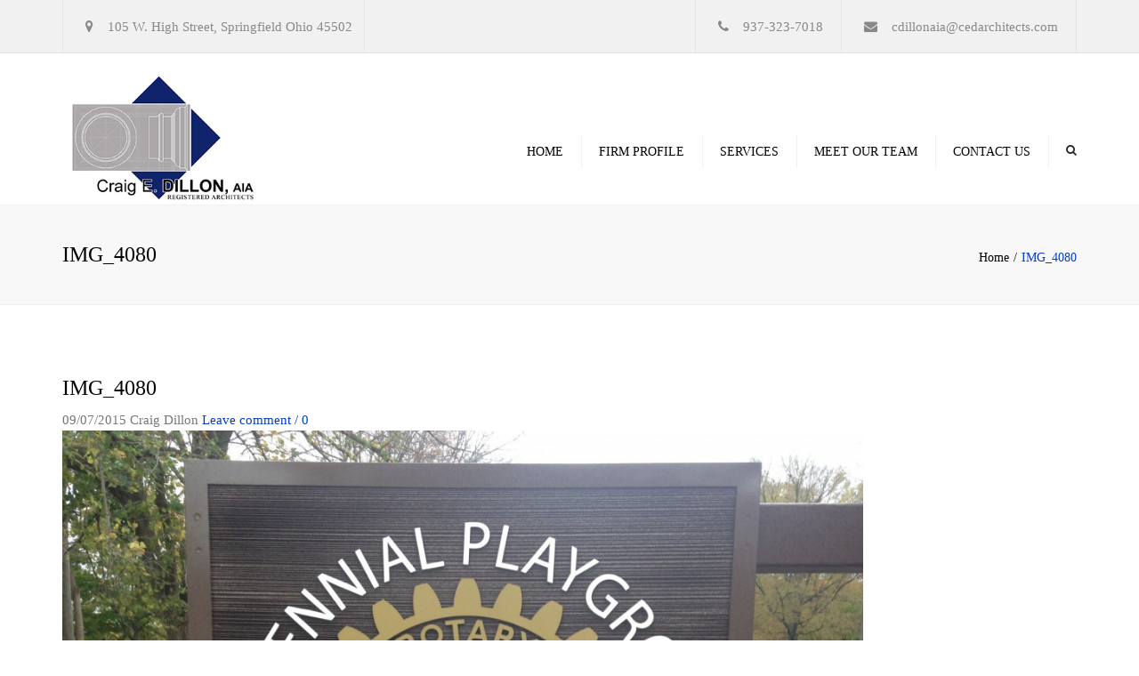

--- FILE ---
content_type: text/html; charset=UTF-8
request_url: https://cedarchitects.com/portfolio/centennial-playground/attachment/img_4080
body_size: 40239
content:
<!DOCTYPE html>
<html lang="en-US">
<head>
	<meta charset="UTF-8" />
	            <meta name="viewport" content="width=device-width, initial-scale=1.0, maximum-scale=1.0, user-scalable=no">
        	<title>IMG_4080 - Craig Dillon Architects</title>
	<link rel="profile" href="http://gmpg.org/xfn/11" />
	<link rel="pingback" href="https://cedarchitects.com/xmlrpc.php" />
		         
        <meta name='robots' content='index, follow, max-image-preview:large, max-snippet:-1, max-video-preview:-1' />
	<style>img:is([sizes="auto" i], [sizes^="auto," i]) { contain-intrinsic-size: 3000px 1500px }</style>
	
	<!-- This site is optimized with the Yoast SEO plugin v26.8 - https://yoast.com/product/yoast-seo-wordpress/ -->
	<link rel="canonical" href="https://cedarchitects.com/portfolio/centennial-playground/attachment/img_4080/" />
	<meta property="og:locale" content="en_US" />
	<meta property="og:type" content="article" />
	<meta property="og:title" content="IMG_4080 - Craig Dillon Architects" />
	<meta property="og:url" content="https://cedarchitects.com/portfolio/centennial-playground/attachment/img_4080/" />
	<meta property="og:site_name" content="Craig Dillon Architects" />
	<meta property="og:image" content="https://cedarchitects.com/portfolio/centennial-playground/attachment/img_4080" />
	<meta property="og:image:width" content="1920" />
	<meta property="og:image:height" content="1440" />
	<meta property="og:image:type" content="image/jpeg" />
	<script type="application/ld+json" class="yoast-schema-graph">{"@context":"https://schema.org","@graph":[{"@type":"WebPage","@id":"https://cedarchitects.com/portfolio/centennial-playground/attachment/img_4080/","url":"https://cedarchitects.com/portfolio/centennial-playground/attachment/img_4080/","name":"IMG_4080 - Craig Dillon Architects","isPartOf":{"@id":"https://cedarchitects.com/#website"},"primaryImageOfPage":{"@id":"https://cedarchitects.com/portfolio/centennial-playground/attachment/img_4080/#primaryimage"},"image":{"@id":"https://cedarchitects.com/portfolio/centennial-playground/attachment/img_4080/#primaryimage"},"thumbnailUrl":"https://cedarchitects.com/wp-content/uploads/IMG_4080.jpg","datePublished":"2015-07-09T16:59:15+00:00","breadcrumb":{"@id":"https://cedarchitects.com/portfolio/centennial-playground/attachment/img_4080/#breadcrumb"},"inLanguage":"en-US","potentialAction":[{"@type":"ReadAction","target":["https://cedarchitects.com/portfolio/centennial-playground/attachment/img_4080/"]}]},{"@type":"ImageObject","inLanguage":"en-US","@id":"https://cedarchitects.com/portfolio/centennial-playground/attachment/img_4080/#primaryimage","url":"https://cedarchitects.com/wp-content/uploads/IMG_4080.jpg","contentUrl":"https://cedarchitects.com/wp-content/uploads/IMG_4080.jpg","width":1920,"height":1440},{"@type":"BreadcrumbList","@id":"https://cedarchitects.com/portfolio/centennial-playground/attachment/img_4080/#breadcrumb","itemListElement":[{"@type":"ListItem","position":1,"name":"Centennial Playground","item":"https://cedarchitects.com/portfolio/centennial-playground"},{"@type":"ListItem","position":2,"name":"IMG_4080"}]},{"@type":"WebSite","@id":"https://cedarchitects.com/#website","url":"https://cedarchitects.com/","name":"Craig Dillon Architects","description":"Architects, Springfield OH","potentialAction":[{"@type":"SearchAction","target":{"@type":"EntryPoint","urlTemplate":"https://cedarchitects.com/?s={search_term_string}"},"query-input":{"@type":"PropertyValueSpecification","valueRequired":true,"valueName":"search_term_string"}}],"inLanguage":"en-US"}]}</script>
	<!-- / Yoast SEO plugin. -->


<link rel='dns-prefetch' href='//fonts.googleapis.com' />
<link rel='dns-prefetch' href='//netdna.bootstrapcdn.com' />
<link rel="alternate" type="application/rss+xml" title="Craig Dillon Architects &raquo; Feed" href="https://cedarchitects.com/feed" />
<script type="text/javascript">var $TS_VCSC_CurrentPluginRelease = "5.6.1";var $TS_VCSC_CurrentComposerRelease = "8.6.1";var $TS_VCSC_Lightbox_Activated = true;var $TS_VCSC_Lightbox_Thumbs = "bottom";var $TS_VCSC_Lightbox_Thumbsize = 50;var $TS_VCSC_Lightbox_Animation = "random";var $TS_VCSC_Lightbox_Captions = "data-title";var $TS_VCSC_Lightbox_Closer = true;var $TS_VCSC_Lightbox_Durations = 5000;var $TS_VCSC_Lightbox_Share = false;var $TS_VCSC_Lightbox_Save = false;var $TS_VCSC_Lightbox_LoadAPIs = true;var $TS_VCSC_Lightbox_Social = "fb,tw,gp,pin";var $TS_VCSC_Lightbox_NoTouch = false;var $TS_VCSC_Lightbox_BGClose = true;var $TS_VCSC_Lightbox_NoHashes = true;var $TS_VCSC_Lightbox_Keyboard = true;var $TS_VCSC_Lightbox_FullScreen = true;var $TS_VCSC_Lightbox_Zoom = true;var $TS_VCSC_Lightbox_FXSpeed = 300;var $TS_VCSC_Lightbox_Scheme = "dark";var $TS_VCSC_Lightbox_Controls = "circle";var $TS_VCSC_Lightbox_URLColor = false;var $TS_VCSC_Lightbox_Backlight = "#ffffff";var $TS_VCSC_Lightbox_UseColor = false;var $TS_VCSC_Lightbox_Overlay = "#000000";var $TS_VCSC_Lightbox_Background = "";var $TS_VCSC_Lightbox_Repeat = "no-repeat";var $TS_VCSC_Lightbox_Noise = "";var $TS_VCSC_Lightbox_CORS = false;var $TS_VCSC_Lightbox_Tapping = true;var $TS_VCSC_Lightbox_ScrollBlock = "js";var $TS_VCSC_Lightbox_Protection = "none";var $TS_VCSC_Lightbox_HistoryClose = false;var $TS_VCSC_Lightbox_CustomScroll = true;var $TS_VCSC_Lightbox_HomeURL = "https://cedarchitects.com";var $TS_VCSC_Lightbox_LastScroll = 0;var $TS_VCSC_Lightbox_Showing = false;var $TS_VCSC_Lightbox_PrettyPhoto = false;var $TS_VCSC_Lightbox_AttachAllOther = false;var $TS_VCSC_Hammer_ReleaseNew = true;</script><script type="text/javascript">
/* <![CDATA[ */
window._wpemojiSettings = {"baseUrl":"https:\/\/s.w.org\/images\/core\/emoji\/16.0.1\/72x72\/","ext":".png","svgUrl":"https:\/\/s.w.org\/images\/core\/emoji\/16.0.1\/svg\/","svgExt":".svg","source":{"concatemoji":"https:\/\/cedarchitects.com\/wp-includes\/js\/wp-emoji-release.min.js?ver=6.8.3"}};
/*! This file is auto-generated */
!function(s,n){var o,i,e;function c(e){try{var t={supportTests:e,timestamp:(new Date).valueOf()};sessionStorage.setItem(o,JSON.stringify(t))}catch(e){}}function p(e,t,n){e.clearRect(0,0,e.canvas.width,e.canvas.height),e.fillText(t,0,0);var t=new Uint32Array(e.getImageData(0,0,e.canvas.width,e.canvas.height).data),a=(e.clearRect(0,0,e.canvas.width,e.canvas.height),e.fillText(n,0,0),new Uint32Array(e.getImageData(0,0,e.canvas.width,e.canvas.height).data));return t.every(function(e,t){return e===a[t]})}function u(e,t){e.clearRect(0,0,e.canvas.width,e.canvas.height),e.fillText(t,0,0);for(var n=e.getImageData(16,16,1,1),a=0;a<n.data.length;a++)if(0!==n.data[a])return!1;return!0}function f(e,t,n,a){switch(t){case"flag":return n(e,"\ud83c\udff3\ufe0f\u200d\u26a7\ufe0f","\ud83c\udff3\ufe0f\u200b\u26a7\ufe0f")?!1:!n(e,"\ud83c\udde8\ud83c\uddf6","\ud83c\udde8\u200b\ud83c\uddf6")&&!n(e,"\ud83c\udff4\udb40\udc67\udb40\udc62\udb40\udc65\udb40\udc6e\udb40\udc67\udb40\udc7f","\ud83c\udff4\u200b\udb40\udc67\u200b\udb40\udc62\u200b\udb40\udc65\u200b\udb40\udc6e\u200b\udb40\udc67\u200b\udb40\udc7f");case"emoji":return!a(e,"\ud83e\udedf")}return!1}function g(e,t,n,a){var r="undefined"!=typeof WorkerGlobalScope&&self instanceof WorkerGlobalScope?new OffscreenCanvas(300,150):s.createElement("canvas"),o=r.getContext("2d",{willReadFrequently:!0}),i=(o.textBaseline="top",o.font="600 32px Arial",{});return e.forEach(function(e){i[e]=t(o,e,n,a)}),i}function t(e){var t=s.createElement("script");t.src=e,t.defer=!0,s.head.appendChild(t)}"undefined"!=typeof Promise&&(o="wpEmojiSettingsSupports",i=["flag","emoji"],n.supports={everything:!0,everythingExceptFlag:!0},e=new Promise(function(e){s.addEventListener("DOMContentLoaded",e,{once:!0})}),new Promise(function(t){var n=function(){try{var e=JSON.parse(sessionStorage.getItem(o));if("object"==typeof e&&"number"==typeof e.timestamp&&(new Date).valueOf()<e.timestamp+604800&&"object"==typeof e.supportTests)return e.supportTests}catch(e){}return null}();if(!n){if("undefined"!=typeof Worker&&"undefined"!=typeof OffscreenCanvas&&"undefined"!=typeof URL&&URL.createObjectURL&&"undefined"!=typeof Blob)try{var e="postMessage("+g.toString()+"("+[JSON.stringify(i),f.toString(),p.toString(),u.toString()].join(",")+"));",a=new Blob([e],{type:"text/javascript"}),r=new Worker(URL.createObjectURL(a),{name:"wpTestEmojiSupports"});return void(r.onmessage=function(e){c(n=e.data),r.terminate(),t(n)})}catch(e){}c(n=g(i,f,p,u))}t(n)}).then(function(e){for(var t in e)n.supports[t]=e[t],n.supports.everything=n.supports.everything&&n.supports[t],"flag"!==t&&(n.supports.everythingExceptFlag=n.supports.everythingExceptFlag&&n.supports[t]);n.supports.everythingExceptFlag=n.supports.everythingExceptFlag&&!n.supports.flag,n.DOMReady=!1,n.readyCallback=function(){n.DOMReady=!0}}).then(function(){return e}).then(function(){var e;n.supports.everything||(n.readyCallback(),(e=n.source||{}).concatemoji?t(e.concatemoji):e.wpemoji&&e.twemoji&&(t(e.twemoji),t(e.wpemoji)))}))}((window,document),window._wpemojiSettings);
/* ]]> */
</script>
<link rel='stylesheet' id='font_type_1-css' href='http://fonts.googleapis.com/css?family=Montserrat%3A400italic%2C400%2C600%2C700%2C300&#038;subset=latin%2Clatin-ext&#038;ver=6.8.3' type='text/css' media='all' />
<link rel='stylesheet' id='font_type_2-css' href='http://fonts.googleapis.com/css?family=PT+Sans%3A400italic%2C400%2C600%2C700%2C300&#038;subset=latin%2Clatin-ext&#038;ver=6.8.3' type='text/css' media='all' />
<link rel='stylesheet' id='theme_main_style-css' href='https://cedarchitects.com/wp-content/themes/constructo/style.css?ver=6.8.3' type='text/css' media='all' />
<link rel='stylesheet' id='theme_wordpress_style-css' href='https://cedarchitects.com/wp-content/themes/constructo/css/wordpress.css?ver=6.8.3' type='text/css' media='all' />
<link rel='stylesheet' id='custom-css' href='https://cedarchitects.com/wp-content/themes/constructo/custom.css?ver=6.8.3' type='text/css' media='all' />
<style id='wp-emoji-styles-inline-css' type='text/css'>

	img.wp-smiley, img.emoji {
		display: inline !important;
		border: none !important;
		box-shadow: none !important;
		height: 1em !important;
		width: 1em !important;
		margin: 0 0.07em !important;
		vertical-align: -0.1em !important;
		background: none !important;
		padding: 0 !important;
	}
</style>
<link rel='stylesheet' id='wp-block-library-css' href='https://cedarchitects.com/wp-includes/css/dist/block-library/style.min.css?ver=6.8.3' type='text/css' media='all' />
<style id='classic-theme-styles-inline-css' type='text/css'>
/*! This file is auto-generated */
.wp-block-button__link{color:#fff;background-color:#32373c;border-radius:9999px;box-shadow:none;text-decoration:none;padding:calc(.667em + 2px) calc(1.333em + 2px);font-size:1.125em}.wp-block-file__button{background:#32373c;color:#fff;text-decoration:none}
</style>
<style id='global-styles-inline-css' type='text/css'>
:root{--wp--preset--aspect-ratio--square: 1;--wp--preset--aspect-ratio--4-3: 4/3;--wp--preset--aspect-ratio--3-4: 3/4;--wp--preset--aspect-ratio--3-2: 3/2;--wp--preset--aspect-ratio--2-3: 2/3;--wp--preset--aspect-ratio--16-9: 16/9;--wp--preset--aspect-ratio--9-16: 9/16;--wp--preset--color--black: #000000;--wp--preset--color--cyan-bluish-gray: #abb8c3;--wp--preset--color--white: #ffffff;--wp--preset--color--pale-pink: #f78da7;--wp--preset--color--vivid-red: #cf2e2e;--wp--preset--color--luminous-vivid-orange: #ff6900;--wp--preset--color--luminous-vivid-amber: #fcb900;--wp--preset--color--light-green-cyan: #7bdcb5;--wp--preset--color--vivid-green-cyan: #00d084;--wp--preset--color--pale-cyan-blue: #8ed1fc;--wp--preset--color--vivid-cyan-blue: #0693e3;--wp--preset--color--vivid-purple: #9b51e0;--wp--preset--gradient--vivid-cyan-blue-to-vivid-purple: linear-gradient(135deg,rgba(6,147,227,1) 0%,rgb(155,81,224) 100%);--wp--preset--gradient--light-green-cyan-to-vivid-green-cyan: linear-gradient(135deg,rgb(122,220,180) 0%,rgb(0,208,130) 100%);--wp--preset--gradient--luminous-vivid-amber-to-luminous-vivid-orange: linear-gradient(135deg,rgba(252,185,0,1) 0%,rgba(255,105,0,1) 100%);--wp--preset--gradient--luminous-vivid-orange-to-vivid-red: linear-gradient(135deg,rgba(255,105,0,1) 0%,rgb(207,46,46) 100%);--wp--preset--gradient--very-light-gray-to-cyan-bluish-gray: linear-gradient(135deg,rgb(238,238,238) 0%,rgb(169,184,195) 100%);--wp--preset--gradient--cool-to-warm-spectrum: linear-gradient(135deg,rgb(74,234,220) 0%,rgb(151,120,209) 20%,rgb(207,42,186) 40%,rgb(238,44,130) 60%,rgb(251,105,98) 80%,rgb(254,248,76) 100%);--wp--preset--gradient--blush-light-purple: linear-gradient(135deg,rgb(255,206,236) 0%,rgb(152,150,240) 100%);--wp--preset--gradient--blush-bordeaux: linear-gradient(135deg,rgb(254,205,165) 0%,rgb(254,45,45) 50%,rgb(107,0,62) 100%);--wp--preset--gradient--luminous-dusk: linear-gradient(135deg,rgb(255,203,112) 0%,rgb(199,81,192) 50%,rgb(65,88,208) 100%);--wp--preset--gradient--pale-ocean: linear-gradient(135deg,rgb(255,245,203) 0%,rgb(182,227,212) 50%,rgb(51,167,181) 100%);--wp--preset--gradient--electric-grass: linear-gradient(135deg,rgb(202,248,128) 0%,rgb(113,206,126) 100%);--wp--preset--gradient--midnight: linear-gradient(135deg,rgb(2,3,129) 0%,rgb(40,116,252) 100%);--wp--preset--font-size--small: 13px;--wp--preset--font-size--medium: 20px;--wp--preset--font-size--large: 36px;--wp--preset--font-size--x-large: 42px;--wp--preset--spacing--20: 0.44rem;--wp--preset--spacing--30: 0.67rem;--wp--preset--spacing--40: 1rem;--wp--preset--spacing--50: 1.5rem;--wp--preset--spacing--60: 2.25rem;--wp--preset--spacing--70: 3.38rem;--wp--preset--spacing--80: 5.06rem;--wp--preset--shadow--natural: 6px 6px 9px rgba(0, 0, 0, 0.2);--wp--preset--shadow--deep: 12px 12px 50px rgba(0, 0, 0, 0.4);--wp--preset--shadow--sharp: 6px 6px 0px rgba(0, 0, 0, 0.2);--wp--preset--shadow--outlined: 6px 6px 0px -3px rgba(255, 255, 255, 1), 6px 6px rgba(0, 0, 0, 1);--wp--preset--shadow--crisp: 6px 6px 0px rgba(0, 0, 0, 1);}:where(.is-layout-flex){gap: 0.5em;}:where(.is-layout-grid){gap: 0.5em;}body .is-layout-flex{display: flex;}.is-layout-flex{flex-wrap: wrap;align-items: center;}.is-layout-flex > :is(*, div){margin: 0;}body .is-layout-grid{display: grid;}.is-layout-grid > :is(*, div){margin: 0;}:where(.wp-block-columns.is-layout-flex){gap: 2em;}:where(.wp-block-columns.is-layout-grid){gap: 2em;}:where(.wp-block-post-template.is-layout-flex){gap: 1.25em;}:where(.wp-block-post-template.is-layout-grid){gap: 1.25em;}.has-black-color{color: var(--wp--preset--color--black) !important;}.has-cyan-bluish-gray-color{color: var(--wp--preset--color--cyan-bluish-gray) !important;}.has-white-color{color: var(--wp--preset--color--white) !important;}.has-pale-pink-color{color: var(--wp--preset--color--pale-pink) !important;}.has-vivid-red-color{color: var(--wp--preset--color--vivid-red) !important;}.has-luminous-vivid-orange-color{color: var(--wp--preset--color--luminous-vivid-orange) !important;}.has-luminous-vivid-amber-color{color: var(--wp--preset--color--luminous-vivid-amber) !important;}.has-light-green-cyan-color{color: var(--wp--preset--color--light-green-cyan) !important;}.has-vivid-green-cyan-color{color: var(--wp--preset--color--vivid-green-cyan) !important;}.has-pale-cyan-blue-color{color: var(--wp--preset--color--pale-cyan-blue) !important;}.has-vivid-cyan-blue-color{color: var(--wp--preset--color--vivid-cyan-blue) !important;}.has-vivid-purple-color{color: var(--wp--preset--color--vivid-purple) !important;}.has-black-background-color{background-color: var(--wp--preset--color--black) !important;}.has-cyan-bluish-gray-background-color{background-color: var(--wp--preset--color--cyan-bluish-gray) !important;}.has-white-background-color{background-color: var(--wp--preset--color--white) !important;}.has-pale-pink-background-color{background-color: var(--wp--preset--color--pale-pink) !important;}.has-vivid-red-background-color{background-color: var(--wp--preset--color--vivid-red) !important;}.has-luminous-vivid-orange-background-color{background-color: var(--wp--preset--color--luminous-vivid-orange) !important;}.has-luminous-vivid-amber-background-color{background-color: var(--wp--preset--color--luminous-vivid-amber) !important;}.has-light-green-cyan-background-color{background-color: var(--wp--preset--color--light-green-cyan) !important;}.has-vivid-green-cyan-background-color{background-color: var(--wp--preset--color--vivid-green-cyan) !important;}.has-pale-cyan-blue-background-color{background-color: var(--wp--preset--color--pale-cyan-blue) !important;}.has-vivid-cyan-blue-background-color{background-color: var(--wp--preset--color--vivid-cyan-blue) !important;}.has-vivid-purple-background-color{background-color: var(--wp--preset--color--vivid-purple) !important;}.has-black-border-color{border-color: var(--wp--preset--color--black) !important;}.has-cyan-bluish-gray-border-color{border-color: var(--wp--preset--color--cyan-bluish-gray) !important;}.has-white-border-color{border-color: var(--wp--preset--color--white) !important;}.has-pale-pink-border-color{border-color: var(--wp--preset--color--pale-pink) !important;}.has-vivid-red-border-color{border-color: var(--wp--preset--color--vivid-red) !important;}.has-luminous-vivid-orange-border-color{border-color: var(--wp--preset--color--luminous-vivid-orange) !important;}.has-luminous-vivid-amber-border-color{border-color: var(--wp--preset--color--luminous-vivid-amber) !important;}.has-light-green-cyan-border-color{border-color: var(--wp--preset--color--light-green-cyan) !important;}.has-vivid-green-cyan-border-color{border-color: var(--wp--preset--color--vivid-green-cyan) !important;}.has-pale-cyan-blue-border-color{border-color: var(--wp--preset--color--pale-cyan-blue) !important;}.has-vivid-cyan-blue-border-color{border-color: var(--wp--preset--color--vivid-cyan-blue) !important;}.has-vivid-purple-border-color{border-color: var(--wp--preset--color--vivid-purple) !important;}.has-vivid-cyan-blue-to-vivid-purple-gradient-background{background: var(--wp--preset--gradient--vivid-cyan-blue-to-vivid-purple) !important;}.has-light-green-cyan-to-vivid-green-cyan-gradient-background{background: var(--wp--preset--gradient--light-green-cyan-to-vivid-green-cyan) !important;}.has-luminous-vivid-amber-to-luminous-vivid-orange-gradient-background{background: var(--wp--preset--gradient--luminous-vivid-amber-to-luminous-vivid-orange) !important;}.has-luminous-vivid-orange-to-vivid-red-gradient-background{background: var(--wp--preset--gradient--luminous-vivid-orange-to-vivid-red) !important;}.has-very-light-gray-to-cyan-bluish-gray-gradient-background{background: var(--wp--preset--gradient--very-light-gray-to-cyan-bluish-gray) !important;}.has-cool-to-warm-spectrum-gradient-background{background: var(--wp--preset--gradient--cool-to-warm-spectrum) !important;}.has-blush-light-purple-gradient-background{background: var(--wp--preset--gradient--blush-light-purple) !important;}.has-blush-bordeaux-gradient-background{background: var(--wp--preset--gradient--blush-bordeaux) !important;}.has-luminous-dusk-gradient-background{background: var(--wp--preset--gradient--luminous-dusk) !important;}.has-pale-ocean-gradient-background{background: var(--wp--preset--gradient--pale-ocean) !important;}.has-electric-grass-gradient-background{background: var(--wp--preset--gradient--electric-grass) !important;}.has-midnight-gradient-background{background: var(--wp--preset--gradient--midnight) !important;}.has-small-font-size{font-size: var(--wp--preset--font-size--small) !important;}.has-medium-font-size{font-size: var(--wp--preset--font-size--medium) !important;}.has-large-font-size{font-size: var(--wp--preset--font-size--large) !important;}.has-x-large-font-size{font-size: var(--wp--preset--font-size--x-large) !important;}
:where(.wp-block-post-template.is-layout-flex){gap: 1.25em;}:where(.wp-block-post-template.is-layout-grid){gap: 1.25em;}
:where(.wp-block-columns.is-layout-flex){gap: 2em;}:where(.wp-block-columns.is-layout-grid){gap: 2em;}
:root :where(.wp-block-pullquote){font-size: 1.5em;line-height: 1.6;}
</style>
<link rel='stylesheet' id='custom_styles-css' href='https://cedarchitects.com/wp-content/themes/constructo/includes/custom-styles.php?ver=6.8.3' type='text/css' media='all' />
<link rel='stylesheet' id='prettyphoto-css' href='https://cedarchitects.com/wp-content/plugins/js_composer/assets/lib/vendor/prettyphoto/css/prettyPhoto.min.css?ver=8.6.1' type='text/css' media='all' />
<link rel='stylesheet' id='font-awesome-2-css' href='//netdna.bootstrapcdn.com/font-awesome/4.3.0/css/font-awesome.min.css?ver=6.8.3' type='text/css' media='all' />
<link rel='stylesheet' id='custom_button_styles-css' href='https://cedarchitects.com/wp-content/themes/constructo/includes/custom-button-styles.php?ver=6.8.3' type='text/css' media='all' />
<link rel='stylesheet' id='owl-css-css' href='https://cedarchitects.com/wp-content/themes/constructo/js/owl//assets/owl.carousel.css?ver=6.8.3' type='text/css' media='all' />
<link rel='stylesheet' id='transition-css' href='https://cedarchitects.com/wp-content/themes/constructo/css/transitions/transition-1.css?ver=6.8.3' type='text/css' media='all' />
<script type="text/javascript" src="https://cedarchitects.com/wp-includes/js/jquery/jquery.min.js?ver=3.7.1" id="jquery-core-js"></script>
<script type="text/javascript" src="https://cedarchitects.com/wp-includes/js/jquery/jquery-migrate.min.js?ver=3.4.1" id="jquery-migrate-js"></script>
<script type="text/javascript" src="//cedarchitects.com/wp-content/plugins/revslider/sr6/assets/js/rbtools.min.js?ver=6.7.13" defer async id="tp-tools-js"></script>
<script type="text/javascript" src="//cedarchitects.com/wp-content/plugins/revslider/sr6/assets/js/rs6.min.js?ver=6.7.13" defer async id="revmin-js"></script>
<script></script><link rel="https://api.w.org/" href="https://cedarchitects.com/wp-json/" /><link rel="alternate" title="JSON" type="application/json" href="https://cedarchitects.com/wp-json/wp/v2/media/1872" /><link rel="EditURI" type="application/rsd+xml" title="RSD" href="https://cedarchitects.com/xmlrpc.php?rsd" />
<meta name="generator" content="WordPress 6.8.3" />
<link rel='shortlink' href='https://cedarchitects.com/?p=1872' />
<link rel="alternate" title="oEmbed (JSON)" type="application/json+oembed" href="https://cedarchitects.com/wp-json/oembed/1.0/embed?url=https%3A%2F%2Fcedarchitects.com%2Fportfolio%2Fcentennial-playground%2Fattachment%2Fimg_4080" />
<link rel="alternate" title="oEmbed (XML)" type="text/xml+oembed" href="https://cedarchitects.com/wp-json/oembed/1.0/embed?url=https%3A%2F%2Fcedarchitects.com%2Fportfolio%2Fcentennial-playground%2Fattachment%2Fimg_4080&#038;format=xml" />

		<!-- GA Google Analytics @ https://m0n.co/ga -->
		<script async src="https://www.googletagmanager.com/gtag/js?id=UA-3998750-22"></script>
		<script>
			window.dataLayer = window.dataLayer || [];
			function gtag(){dataLayer.push(arguments);}
			gtag('js', new Date());
			gtag('config', 'UA-3998750-22');
		</script>

	<meta name="generator" content="Powered by WPBakery Page Builder - drag and drop page builder for WordPress."/>
<meta name="generator" content="Powered by Slider Revolution 6.7.13 - responsive, Mobile-Friendly Slider Plugin for WordPress with comfortable drag and drop interface." />
<script>function setREVStartSize(e){
			//window.requestAnimationFrame(function() {
				window.RSIW = window.RSIW===undefined ? window.innerWidth : window.RSIW;
				window.RSIH = window.RSIH===undefined ? window.innerHeight : window.RSIH;
				try {
					var pw = document.getElementById(e.c).parentNode.offsetWidth,
						newh;
					pw = pw===0 || isNaN(pw) || (e.l=="fullwidth" || e.layout=="fullwidth") ? window.RSIW : pw;
					e.tabw = e.tabw===undefined ? 0 : parseInt(e.tabw);
					e.thumbw = e.thumbw===undefined ? 0 : parseInt(e.thumbw);
					e.tabh = e.tabh===undefined ? 0 : parseInt(e.tabh);
					e.thumbh = e.thumbh===undefined ? 0 : parseInt(e.thumbh);
					e.tabhide = e.tabhide===undefined ? 0 : parseInt(e.tabhide);
					e.thumbhide = e.thumbhide===undefined ? 0 : parseInt(e.thumbhide);
					e.mh = e.mh===undefined || e.mh=="" || e.mh==="auto" ? 0 : parseInt(e.mh,0);
					if(e.layout==="fullscreen" || e.l==="fullscreen")
						newh = Math.max(e.mh,window.RSIH);
					else{
						e.gw = Array.isArray(e.gw) ? e.gw : [e.gw];
						for (var i in e.rl) if (e.gw[i]===undefined || e.gw[i]===0) e.gw[i] = e.gw[i-1];
						e.gh = e.el===undefined || e.el==="" || (Array.isArray(e.el) && e.el.length==0)? e.gh : e.el;
						e.gh = Array.isArray(e.gh) ? e.gh : [e.gh];
						for (var i in e.rl) if (e.gh[i]===undefined || e.gh[i]===0) e.gh[i] = e.gh[i-1];
											
						var nl = new Array(e.rl.length),
							ix = 0,
							sl;
						e.tabw = e.tabhide>=pw ? 0 : e.tabw;
						e.thumbw = e.thumbhide>=pw ? 0 : e.thumbw;
						e.tabh = e.tabhide>=pw ? 0 : e.tabh;
						e.thumbh = e.thumbhide>=pw ? 0 : e.thumbh;
						for (var i in e.rl) nl[i] = e.rl[i]<window.RSIW ? 0 : e.rl[i];
						sl = nl[0];
						for (var i in nl) if (sl>nl[i] && nl[i]>0) { sl = nl[i]; ix=i;}
						var m = pw>(e.gw[ix]+e.tabw+e.thumbw) ? 1 : (pw-(e.tabw+e.thumbw)) / (e.gw[ix]);
						newh =  (e.gh[ix] * m) + (e.tabh + e.thumbh);
					}
					var el = document.getElementById(e.c);
					if (el!==null && el) el.style.height = newh+"px";
					el = document.getElementById(e.c+"_wrapper");
					if (el!==null && el) {
						el.style.height = newh+"px";
						el.style.display = "block";
					}
				} catch(e){
					console.log("Failure at Presize of Slider:" + e)
				}
			//});
		  };</script>
<noscript><style> .wpb_animate_when_almost_visible { opacity: 1; }</style></noscript>      <!-- Global site tag (gtag.js) - Google Analytics -->
<script async src="https://www.googletagmanager.com/gtag/js?id=G-CXWFFQLW8V"></script>
<script>
  window.dataLayer = window.dataLayer || [];
  function gtag(){dataLayer.push(arguments);}
  gtag('js', new Date());

  gtag('config', 'G-CXWFFQLW8V');
</script>       
</head>
<body class="attachment wp-singular attachment-template-default single single-attachment postid-1872 attachmentid-1872 attachment-jpeg wp-theme-constructo  responsive wpb-js-composer js-comp-ver-8.6.1 vc_responsive">
     
	<div class="site-wrapper">
                		

            <div class="site-search">
                <div class="container">
        <form role="search" method="get" id="searchform-header" class="searchform-header" action="https://cedarchitects.com">
            <input name="s" type="text" placeholder="type and press &#8216;enter&#8217;">
        </form>
	<span class="close">&times;</span>
    </div>
    </div>
    
    

        <div class="top-bar">
        <div class="container"><ul class="left"><li id="anpstext-2" class="widget-container widget_anpstext">
        <span class="fa fa-map-marker"></span>
        105 W. High Street, Springfield Ohio 45502        </li></ul><ul class="right"><li id="anpstext-3" class="widget-container widget_anpstext">
        <span class="fa fa-phone"></span>
        <a href="tel:937-323-7018">937-323-7018</a>        </li><li id="anpstext-4" class="widget-container widget_anpstext">
        <span class="fa fa-envelope"></span>
        cdillonaia@cedarchitects.com        </li></ul></div>    <span class="close fa fa-chevron-down"></span>
        </div>
    
    

    
    
    

        
    <header class="site-header  style-2 relative bg-normal">
        <div class="nav-wrap">
            <div class="container">       

    <div class="site-logo retina">        <a href="https://cedarchitects.com/"><img style="width: 225px; height: 150px" alt="Site logo" src="https://cedarchitects.com/wp-content/uploads/Craig-Dillon-Logo.jpg"></a>
    </div>
    <!-- Search icon next to menu -->
    <button class="fa fa-search mobile"></button>
    <!-- Used for mobile menu -->
    <button class="navbar-toggle" type="button">
        <span class="sr-only">Toggle navigation</span>
        <span class="icon-bar"></span>
        <span class="icon-bar"></span>
        <span class="icon-bar"></span>
    </button>
        <nav class="site-navigation">
        <ul id="menu-main-menu" class=""><li id="menu-item-602" class="menu-item menu-item-type-post_type menu-item-object-page menu-item-home menu-item-602"><a href="https://cedarchitects.com/">Home</a></li>
<li id="menu-item-603" class="menu-item menu-item-type-post_type menu-item-object-page menu-item-603"><a href="https://cedarchitects.com/firm-profile">Firm Profile</a></li>
<li id="menu-item-598" class="menu-item menu-item-type-post_type menu-item-object-page menu-item-has-children menu-item-598"><a href="https://cedarchitects.com/architectural-services">Services</a>
<ul class="sub-menu">
	<li id="menu-item-1436" class="menu-item menu-item-type-post_type menu-item-object-page menu-item-1436"><a href="https://cedarchitects.com/architectural-services/videos">Videos</a></li>
	<li id="menu-item-1948" class="menu-item menu-item-type-post_type menu-item-object-page menu-item-1948"><a href="https://cedarchitects.com/architectural-services/high-resolution-renderings-2">High Resolution Renderings</a></li>
	<li id="menu-item-617" class="menu-item menu-item-type-post_type menu-item-object-page menu-item-617"><a href="https://cedarchitects.com/architectural-services/government">Government</a></li>
	<li id="menu-item-825" class="menu-item menu-item-type-post_type menu-item-object-page menu-item-825"><a href="https://cedarchitects.com/architectural-services/commercial">Commercial</a></li>
	<li id="menu-item-1056" class="menu-item menu-item-type-post_type menu-item-object-page menu-item-1056"><a href="https://cedarchitects.com/architectural-services/restoration-renovation">Restoration &#038; Renovation</a></li>
	<li id="menu-item-830" class="menu-item menu-item-type-post_type menu-item-object-page menu-item-830"><a href="https://cedarchitects.com/architectural-services/religious">Religious</a></li>
	<li id="menu-item-833" class="menu-item menu-item-type-post_type menu-item-object-page menu-item-833"><a href="https://cedarchitects.com/architectural-services/healthcare">Healthcare</a></li>
	<li id="menu-item-838" class="menu-item menu-item-type-post_type menu-item-object-page menu-item-838"><a href="https://cedarchitects.com/architectural-services/industrial">Industrial</a></li>
	<li id="menu-item-844" class="menu-item menu-item-type-post_type menu-item-object-page menu-item-844"><a href="https://cedarchitects.com/architectural-services/institutional">Institutional</a></li>
	<li id="menu-item-839" class="menu-item menu-item-type-post_type menu-item-object-page menu-item-839"><a href="https://cedarchitects.com/architectural-services/residential">Residential</a></li>
	<li id="menu-item-845" class="menu-item menu-item-type-post_type menu-item-object-page menu-item-845"><a href="https://cedarchitects.com/architectural-services/multi-family-housing">Multi-Family Housing</a></li>
	<li id="menu-item-836" class="menu-item menu-item-type-post_type menu-item-object-page menu-item-836"><a href="https://cedarchitects.com/architectural-services/recreation">Recreation</a></li>
	<li id="menu-item-837" class="menu-item menu-item-type-post_type menu-item-object-page menu-item-837"><a href="https://cedarchitects.com/architectural-services/3d-models">3D Models</a></li>
	<li id="menu-item-840" class="menu-item menu-item-type-post_type menu-item-object-page menu-item-840"><a href="https://cedarchitects.com/architectural-services/interior-design">Interior Design</a></li>
</ul>
</li>
<li id="menu-item-937" class="menu-item menu-item-type-post_type menu-item-object-page menu-item-937"><a href="https://cedarchitects.com/firm-profile/team">Meet Our Team</a></li>
<li id="menu-item-605" class="menu-item menu-item-type-post_type menu-item-object-page menu-item-605"><a href="https://cedarchitects.com/contact-us">Contact Us</a></li>
</ul>        <button class="fa fa-search desktop"></button>
    </nav>
    </div>
        </div>  
        <div class="sticky-holder"></div>   
    </header>
    

                    <div class='page-heading style-2'>
                    <div class='container'>
                                <h1>IMG_4080</h1>                        <ul class='breadcrumbs'><li><a href="https://cedarchitects.com">Home</a></li><li>IMG_4080</li></ul>                    </div>
                </div>
            
<div class="site-content container" role="main">

	
    <article id="post-1872" class="clearfix  post-1872 attachment type-attachment status-inherit hentry">
                        
                        
            <div class="post-inner">
            <header class="clearfix">
                <h2>IMG_4080</h2>
                <div class="post-meta">
                    <span class="glyphicon first glyphicon-calendar"></span>
                    <span>09/07/2015</span>

                    <span class="glyphicon glyphicon-user"></span>
                    <span>Craig Dillon</span>

                    <span class="glyphicon glyphicon-comment"></span>
                    <a href="https://cedarchitects.com/portfolio/centennial-playground/attachment/img_4080#comments">Leave comment / 0</a>
                </div>
            </header>

            
            <div class="post-content">

														<p><a href="https://cedarchitects.com/portfolio/centennial-playground/attachment/img_4086" title="IMG_4080" rel="attachment"><img width="900" height="675" src="https://cedarchitects.com/wp-content/uploads/IMG_4080.jpg" class="attachment-900x9999 size-900x9999" alt="" decoding="async" fetchpriority="high" srcset="https://cedarchitects.com/wp-content/uploads/IMG_4080.jpg 1920w, https://cedarchitects.com/wp-content/uploads/IMG_4080-300x225.jpg 300w, https://cedarchitects.com/wp-content/uploads/IMG_4080-1024x768.jpg 1024w, https://cedarchitects.com/wp-content/uploads/IMG_4080-370x278.jpg 370w, https://cedarchitects.com/wp-content/uploads/IMG_4080-1200x900.jpg 1200w, https://cedarchitects.com/wp-content/uploads/IMG_4080-360x270.jpg 360w" sizes="(max-width: 900px) 100vw, 900px" /></a></p>
				
				
				
            </div>
        </div>

        
    </article>

</div>

 
   
<footer class="site-footer style-2">
            <div class="container">
        <div class="row">
                            <div class="col-md-4 col-xs-6"><ul><li id="text-5" class="widget-container widget_text"><h3 class="widget-title">Firm Profile</h3>			<div class="textwidget"><p>Craig E. Dillon, AIA Architects was established in Springfield, Ohio in 1995.  We're committed to making Springfield and the surrounding areas better and more attractive places to live, work, and play.</p>
<p><a href="http://cedarchitects.com/firm-profile" class="btn btn-sm slider"><span class="fa fa-arrow-right"></span> FIRM PROFILE</a></p>
</div>
		</li></ul></div>
                <div class="col-md-4 col-xs-6"><ul><li id="nav_menu-2" class="widget-container widget_nav_menu"><h3 class="widget-title">Quick Links</h3><div class="menu-quick-links-container"><ul id="menu-quick-links" class="menu"><li id="menu-item-664" class="menu-item menu-item-type-post_type menu-item-object-page menu-item-664"><a href="https://cedarchitects.com/firm-profile">View Our Firm Profile</a></li>
<li id="menu-item-665" class="menu-item menu-item-type-post_type menu-item-object-page menu-item-665"><a href="https://cedarchitects.com/firm-profile/team">Meet Our Team</a></li>
<li id="menu-item-666" class="menu-item menu-item-type-post_type menu-item-object-page menu-item-666"><a href="https://cedarchitects.com/architectural-services">Check Out Our Projects</a></li>
<li id="menu-item-663" class="menu-item menu-item-type-post_type menu-item-object-page menu-item-663"><a href="https://cedarchitects.com/contact-us">Contact Us</a></li>
</ul></div></li></ul></div>
                <div class="col-md-4 col-xs-6"><ul><li id="text-6" class="widget-container widget_text"><h3 class="widget-title">Contact</h3>			<div class="textwidget"><p>105 W. High Street Springfield, OH 45502<br />
<a href="https://goo.gl/maps/lc6Oc">(Get Directions)</a></p>
<p>Phone: (937) 323-7018<br />
Fax: (937) 323-7084<br />
Email: <a href="mailto:cdillonaia@cedarchitects.com">cdillonaia@cedarchitects.com</a></p>
</div>
		</li></ul></div>
            	</div>
    </div>
        <div class="copyright-footer">
        <div class="container">
            <div class="row">
                                    <ul class="text-center"><li id="text-7" class="widget-container widget_text">			<div class="textwidget"><a href="https://websourcellc.com" title="Dayton Website Design">Dayton Web Design</a> by <a href="https://websourcellc.com" title="Dayton Website Design">WEBSOURCE LLC</a> / <a href="https://www.daytonlocal.com" title="Dayton Local">Dayton Local</a></div>
		</li></ul>
                            </div>
        </div>
    </div>
</footer> 
    </div>

<div id="scrolltop" class="fixed scrollup"><a href="#"  title="Scroll to top"><i class="fa fa-angle-up"></i></a></div>
<input type="hidden" id="theme-path" value="https://cedarchitects.com/wp-content/themes/constructo" />

		<script>
			window.RS_MODULES = window.RS_MODULES || {};
			window.RS_MODULES.modules = window.RS_MODULES.modules || {};
			window.RS_MODULES.waiting = window.RS_MODULES.waiting || [];
			window.RS_MODULES.defered = true;
			window.RS_MODULES.moduleWaiting = window.RS_MODULES.moduleWaiting || {};
			window.RS_MODULES.type = 'compiled';
		</script>
		<script type="speculationrules">
{"prefetch":[{"source":"document","where":{"and":[{"href_matches":"\/*"},{"not":{"href_matches":["\/wp-*.php","\/wp-admin\/*","\/wp-content\/uploads\/*","\/wp-content\/*","\/wp-content\/plugins\/*","\/wp-content\/themes\/constructo\/*","\/*\\?(.+)"]}},{"not":{"selector_matches":"a[rel~=\"nofollow\"]"}},{"not":{"selector_matches":".no-prefetch, .no-prefetch a"}}]},"eagerness":"conservative"}]}
</script>
<link rel='stylesheet' id='rs-plugin-settings-css' href='//cedarchitects.com/wp-content/plugins/revslider/sr6/assets/css/rs6.css?ver=6.7.13' type='text/css' media='all' />
<style id='rs-plugin-settings-inline-css' type='text/css'>
.tp-caption a{color:#ff7302;text-shadow:none;-webkit-transition:all 0.2s ease-out;-moz-transition:all 0.2s ease-out;-o-transition:all 0.2s ease-out;-ms-transition:all 0.2s ease-out}.tp-caption a:hover{color:#ffa902}
</style>
<script type="text/javascript" src="https://cedarchitects.com/wp-content/themes/constructo/js/quantity_woo23.js?ver=6.8.3" id="woo_quantity-js"></script>
<script type="text/javascript" src="https://cedarchitects.com/wp-content/themes/constructo/js/smoothscroll.js?ver=6.8.3" id="smoothscroll-js"></script>
<script type="text/javascript" src="https://cedarchitects.com/wp-content/themes/constructo/js/bootstrap/carousel.js?ver=6.8.3" id="carousel-js"></script>
<script type="text/javascript" src="https://cedarchitects.com/wp-content/themes/constructo/js/bootstrap/transition.js?ver=6.8.3" id="transition-js"></script>
<script type="text/javascript" src="https://cedarchitects.com/wp-content/themes/constructo/js/bootstrap/dropdown.js?ver=6.8.3" id="dropdown-js"></script>
<script type="text/javascript" src="https://cedarchitects.com/wp-content/themes/constructo/js/waypoints.js?ver=6.8.3" id="waypoints-js"></script>
<script type="text/javascript" src="https://cedarchitects.com/wp-content/plugins/js_composer/assets/lib/vendor/prettyphoto/js/jquery.prettyPhoto.min.js?ver=8.6.1" id="prettyphoto-js"></script>
<script type="text/javascript" src="https://cedarchitects.com/wp-content/themes/constructo/js/parallax.js?ver=6.8.3" id="parallax-js"></script>
<script type="text/javascript" src="https://cedarchitects.com/wp-content/themes/constructo/js/functions.js?ver=6.8.3" id="functions-js"></script>
<script type="text/javascript" src="https://cedarchitects.com/wp-includes/js/imagesloaded.min.js?ver=5.0.0" id="imagesloaded-js"></script>
<script type="text/javascript" src="https://cedarchitects.com/wp-content/themes/constructo/js/doubletaptogo.js?ver=6.8.3" id="doubletap-js"></script>
<script type="text/javascript" src="https://cedarchitects.com/wp-content/themes/constructo/js/owl/owl.carousel.js?ver=6.8.3" id="owl-js"></script>
<script></script></body>
</html>

--- FILE ---
content_type: text/css
request_url: https://cedarchitects.com/wp-content/themes/constructo/style.css?ver=6.8.3
body_size: 710
content:
/*
Theme Name: constructo
Theme URI: http://themeforest.net/user/Anps/portfolio
Description: It can be used for business and corporate sites, your portfolio site or customize it to suit your wishes. Easy to use and clean code will be a simple task to get you up and running in no time. And with our support you cannot go wrong.
Author: AnpsThemes
Author URI: http://themeforest.net/user/Anps/portfolio
Version: 2.0.9
License: GNU General Public License
License URI: license.txt
Tags: responsive-layout, one-column, two-columns, three-columns, four-columns, left-sidebar, left-sidebar, custom-colors, custom-header, custom-menu, theme-options, translation-ready, threaded-comments
*/

@import url(css/core.css);